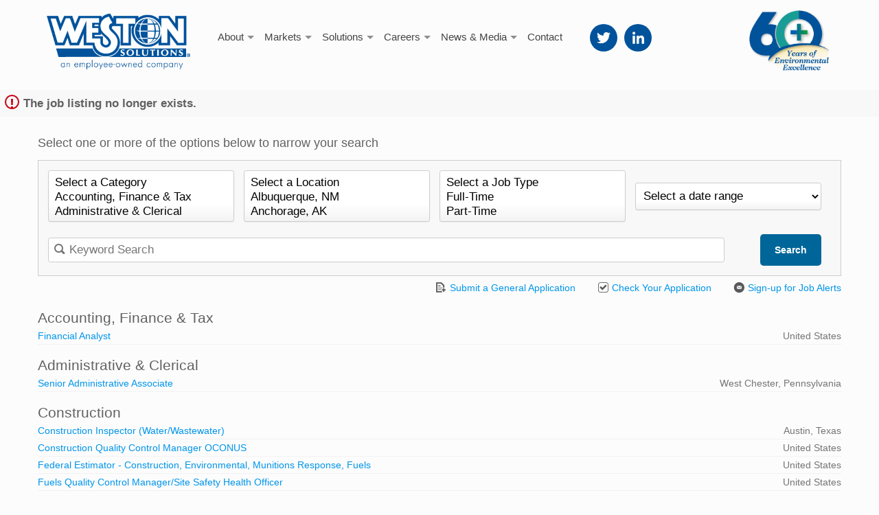

--- FILE ---
content_type: text/html;charset=UTF-8
request_url: https://jobs.jobvite.com/careers/weston/jobs?error=404
body_size: 12086
content:












        
    <!doctype html>
    <html class="no-js" lang="en-US">
            <head>
        <meta charset="utf-8">
        <meta http-equiv="X-UA-Compatible" content="IE=edge">
        <title>Weston Solutions Careers</title>
                    <meta name="viewport" content="width=device-width, initial-scale=1">

        <link rel="shortcut icon" href="//d3igejkwe1ucjd.cloudfront.net/__assets__/images/favicon.ico?v=260120150430" type="image/x-icon">
        <link rel="apple-touch-icon-precomposed" href="//d3igejkwe1ucjd.cloudfront.net/__assets__/images/apple-touch-icon-precomposed.png?v=260120150430">

        <link rel="stylesheet" href="//d3igejkwe1ucjd.cloudfront.net/__assets__/fonts/jobvite-icons/style.css?v=260120150430">
        <link rel="stylesheet" href="//d3igejkwe1ucjd.cloudfront.net/__assets__/styles/careersite/public-desktop.css?v=260120150430">
        <link rel="stylesheet" href="//d3igejkwe1ucjd.cloudfront.net/__assets__/scripts/careersite/public/flatpickr/v4/flatpickr.min.css?v=260120150430">
        <script src="//d3igejkwe1ucjd.cloudfront.net/__assets__/scripts/careersite/public/modernizr-3.3.1-custom.min.js?v=260120150430"></script>
        <script src="//d3igejkwe1ucjd.cloudfront.net/__assets__/lib/moment/moment-with-locales-2.29.4.min.js?v=260120150430"></script>

                    <!--[if lte IE 8]>
                <script src="//d3igejkwe1ucjd.cloudfront.net/__assets__/scripts/careersite/public/es5-shim.min.js?v=260120150430"></script>
            <![endif]-->


<!-- CWS Company-wise Google Analytics -->
<script type="text/javascript">
    function getUserId() { return ''; }
</script>
<script type="text/javascript">
    function getCompanyId() { return 'qpR9Vfw4'; }
</script>
<script type="text/javascript">
    try {
        var enableAnonymizeIP = false;
        var trackerId = "G-JELRSTYVM7";
        var gtagSrc = "https://www.googletagmanager.com/gtag/js?id=" + trackerId
        document.write('<script async src="' + gtagSrc + '"><\/script>');

        window.dataLayer = window.dataLayer || [];

        function gtag() {
            dataLayer.push(arguments);
        }

        gtag('js', new Date());
        
        gtag('config', trackerId, {
            'custom_map': {
                'dimension1': 'UserId',
                'dimension2': 'CompanyId',
                'dimension3': 'SubsidiaryId',
                'dimension4': 'JobId',
                'dimension5': 'CategoryId'
            },
            'UserId': getUserId(),
            'CompanyId': getCompanyId(),
            'SubsidiaryId': typeof getSubsidiaryId === 'function' ? getSubsidiaryId() : null,
            'JobId': typeof getJobId === 'function' ? getJobId() : null,
            'CategoryId': typeof getCategoryId === 'function' ? getCategoryId() : null,
            'anonymize_ip': enableAnonymizeIP
        });
    } catch (err) {}
</script>
<!-- End of CWS Company-wise Google Analytics -->

<!-- CWS Company-wise GainSight Analytics -->
<script type="text/javascript">
    function getUserId() { return ''; }
</script>
<script type="text/javascript">
   function getCWSRole() {
      var cwsRole = "Visitor";
           if("jobs" ==="applyconfirm"){
             cwsRole = "Applicant";
           }
          return cwsRole;
   }
</script>
<script type="text/javascript">
function getSfdc18DigitAccountNumber() {
   return '001Ua00000Ddk6tIAB';
  }
</script>
<!-- Gainsight PX Tag-->
    <script type="text/javascript">
       src="https://storage.googleapis.com/gainsight-px-cloud-public-assets/sdk/js/gpx-util.js">
    </script>
    <script type="text/javascript">
     var userId = getUserId();
     var samplePercentage = 1;
     if(__IdSampler.isIdInSamplePopulation(userID,samplePercentage)){
        (function(n,t,a,e,co){var i="aptrinsic";n[i]=n[i]||function(){
        (n[i].q=n[i].q||[]).push(arguments)},n[i].p=e;n[i].c=co;
        var r=t.createElement("script");r.async=!0,r.src=a+"?a="+e;
        var c=t.getElementsByTagName("script")[0];c.parentNode.insertBefore(r,c)
        })(window,document,"https://web-sdk.aptrinsic.com/api/aptrinsic.js","AP-G2NZN1QKA9C9-2")
        };

      // User and account for Gainsight
      aptrinsic("identify", {
          // User Fields
          "id": getUserId(),
          "role": getCWSRole()
        },
        {
          // Account Fields
          "id": typeof getSfdc18DigitAccountNumber === 'function' ? getSfdc18DigitAccountNumber() : null,
          "name": typeof getCompanyName === 'function' ? getCompanyName() : null
      });

    </script>
        <script>
            if (window.self !== window.parent) {
                document.documentElement.className += ' jv-iframe';
            }
        </script>
            <style>
@import url('https://fonts.googleapis.com/css?family=Montserrat:300,400,700');

@font-face {
	font-family: 'Futura Lt BT';
	src: local('O'),  url('https://www.westonsolutions.com/wp-content/themes/betheme/fonts/futura light bt.woff') format('woff'),  url('https://www.westonsolutions.com/wp-content/themes/betheme/fonts/futura light bt.ttf') format('truetype');
	font-weight: normal;
	font-style: normal;
}
@font-face {
	font-family: 'Futura Bk BT';
	src: url('https://www.westonsolutions.com/wp-content/themes/betheme/fonts/futura Book font.ttf');
}
@font-face {
	font-family: 'Futura Hv BT';
	src: local('O'),  url('https://www.westonsolutions.com/wp-content/themes/betheme/fonts/Futura Heavy font.woff') format('woff'),  url('https://www.westonsolutions.com/wp-content/themes/betheme/fonts/Futura Heavy font.ttf') format('truetype');
	font-weight: normal;
	font-style: normal;
}
@font-face {
	font-family: 'Helvetica CE';
	src: url('https://www.westonsolutions.com/wp-content/themes/betheme/fonts/Helvetica/HelveticaCE-Bold.eot');
	src: local('O'),  url('https://www.westonsolutions.com/wp-content/themes/betheme/fonts/Helvetica/HelveticaCE-Bold.woff') format('woff'),  url('https://www.westonsolutions.com/wp-content/themes/betheme/fonts/Helvetica/HelveticaCE-Bold.ttf') format('truetype'),  url('https://www.westonsolutions.com/wp-content/themes/betheme/fonts/Helvetica/HelveticaCE-Bold.svg') format('svg');
	font-weight: normal;
	font-style: normal;
}
@font-face {
	font-family: 'Helvetica';
	src: url('https://www.westonsolutions.com/wp-content/themes/betheme/fonts/Helvetica.ttf');
}


/* BUTTONS */

.jv-button, .jv-button:visited {
    display: inline-block;
    margin-bottom: 0;
    text-align: center;
    vertical-align: middle;
    cursor: pointer;
    background-image: none;
    border: 1px solid transparent;
    box-sizing: border-box;
    word-wrap: break-word;
    -webkit-user-select: none;
    -moz-user-select: none;
    -ms-user-select: none;
    user-select: none;
    text-decoration: none;
    position: relative;
    top: 0;
    -webkit-transition: all .2s ease-in-out;
    transition: all .2s ease-in-out;
    line-height: normal;
    border-radius: 5px;
    background-color: #006699 !important;
    color:#fff;
    font-size: 14px;
    padding-top: 14px;
    padding-bottom: 14px;
    padding-left: 20px;
    padding-right: 20px;
}
.jv-button:hover {}
.jv-button-primary, .jv-button-primary:visited {}
.jv-button-primary:hover {}


/* ALL */

*{box-sizing:border-box;}
body {font-family:Helvetica,Arial,Tahoma,sans-serif;color:#626262;background-color:#FCFCFC;}
.jv-page {width:100%;}
.jv-page-body {background:#FCFCFC;padding:1em 0;margin-bottom:3em;}
.jv-wrapper {width:100%;max-width:1220px;margin:0 auto;position:relative;}
h1,h2,h3,h4,h5 {}
a, a:visited {color: #0095eb;}
a:hover {color:#007cc3;}


/* HEADER */
.jv-page-header .jv-wrapper .container {width:98%;margin:0 1% 40px;margin-bottom:0;float:left;}
.jv-logo {float:left;margin:0 30px 0 20px;margin-left:0!important;padding:0!important;}
.jv-logo.active {float:none;}
.jv-logo a {line-height:100px;display:block;height:82px;padding:9px 0!important;box-sizing:content-box;}
.jv-logo a img {vertical-align:middle;max-height:100%;max-width:100%;height:auto;}
.headerMenu {float:left;z-index:201;}
.headerMenu nav {display:block;background-color:#fff;z-index:201;}
.headerMenu ul {list-style-type:none;padding-left:0;margin:0;}
.headerMenu nav > ul {z-index:202;}
.headerMenu nav > ul > li {position:relative;margin:0;z-index:203;display:block;float:left;}
.headerMenu a, .headerMenu span {
    -webkit-transition: all .3s ease-in-out;
    -moz-transition: all .3s ease-in-out;
    -o-transition: all .3s ease-in-out;
    -ms-transition: all .3s ease-in-out;
    transition: all .3s ease-in-out;
    }
.headerMenu nav > ul > li > a {
    color: #444444;
    display: block;
    line-height: 60px;
    padding:24px 0!important;
    position: relative;
    font-size:15px;
    font-weight:400;
    letter-spacing:0px;
    font-family:"Helvetica", Arial, Tahoma, sans-serif;
}
.headerMenu nav > ul > li > a:after {
    height: 0px;
    left: 10%;
    top: 50%;
    margin-top: 20px;
    width: 80%;
}
.headerMenu nav > ul > li > a > span {
    border-right-width:0;
    padding-right:20px!important;
    display:block;
    line-height:60px;
    white-space:nowrap;
    padding:0 10px;
    }
.headerMenu nav > ul > li > a > span:after {
    content: "";
    display: block;
    width: 0;
    height: 0;
    position: absolute;
    top: 50%;
    right: 10px;
    margin-top: -2px;
    border-top: 5px solid #444444;
    border-left: 5px solid transparent;
    border-right: 5px solid transparent;
    opacity: .6;
    right:5px!important;
}
.headerMenu nav > ul > li:last-of-type a span:after {display:none;}
.level-2, .level-3 {position:absolute;display:none;}
.social {float:left;margin:35px 15px!important;list-style:outside none none;padding:0!important;}
.social li {display:inline-block;float:left;margin:0 5px;}
.social li a {
    background: #00529b none repeat scroll 0 0;
    border-radius: 50%;
    color: #ffffff;
    display: inline-block;
    float: left;
    font-size: 20px;
    height: 40px;
    line-height: 40px;
    overflow: hidden;
    text-align: center;
    width: 40px;
}
#header_stamp {float:right;}
#header_stamp img {max-width:100%;height:auto;float:left;margin:11px 0;max-height:95px;width:auto;}
.hamburger {
    position: absolute;
    right: 20px;
    top: 50%;
    margin-top: -17px;
    width: 34px;
    height: 34px;
    text-align: center;
    border-radius: 3px;
    z-index: 200;
    text-align:center;
    cursor:pointer;
}
.hamburger span, .hamburger span:before, .hamburger span:after {
    position:relative;
    content:'';
    width:22px;
    height:1px;
    background:#0095eb;
    display:block;
    margin:0 auto;
    }
.hamburger span {top:15px;}
.hamburger span:before {bottom:7px;}
.hamburger span:after {top:6px;}



/* CATEGORY HEADINGS */

h3.h2, h3 {font-size:1.5em;}


/* SEARCH FORMS & FEATURED JOBS */

.wrap {background:
	(color: ....);
	border:1px solid #ccc;
	margin:1em 0 0 0;
	}

.jv-search-form, .jv-featured-jobs {display:block;width:100%;margin:0;border:none;padding:1em;}
.jv-featured-jobs-header {margin:0;}
.jv-search-form .jv-form-field-select {display:inline-block;width:25%;margin-right:-4px;vertical-align:middle;}
.jv-search-form .jv-form-field {font-size:1.2em;}
.jv-search-form .jv-search-field {display:inline-block;vertical-align:middle;margin-right:-4px;width:calc(100% - 103px);margin-bottom:0;}
.jv-search-form .jv-form-buttons {display:inline-block;vertical-align:middle;margin-right:-4px;width:auto;}
.jv-search-form .jv-form-field-label {display:none;}
.jv-search-form .jv-form-field .jv-form-field-control {width:95%!important;}
.jv-search-form select, .jv-search-field .jv-search-input[type="search"] {width:100%;min-width:100%;}
.jv-search-form select[multiple] {width:100%;}

.jv-form select[multiple] {min-width:auto;}


/* JOB LISTINGS */
.jv-page-jobs .jv-page-body > .jv-wrapper > h2, .jv-page-search .jv-page-body > .jv-wrapper > h2{
    text-align: center;
    background-color: #009344 !important;
    color: #ffffff;
    padding: 20px;
    font-size:25px;
    line-height:29px;
    font-weight:300;
    letter-spacing:0;
    font-family:"Futura Lt Bt", Arial, Tahoma, sans-serif;
    text-transform:uppercase;
    }



/* JOB SEEKER TOOLS */

.tools {margin:0 0 0 3em;text-align:right;}
.tools:after {display:table;content:'';clear:both;}
.tools a {margin-left:2em; padding:.5em 0;display:inline-block;text-decoration:none;vertical-align:middle;}
.tools a i {color:#58595b;font-size:1.2em;position:relative;top:2px;}
.tools a .jv-brand-linkedin {font-size:1.5em;}
.tools a .jv-brand-linkedin i {color:#fff;}


/* SEARCH */
.jv-page-search .jv-search-filter {text-align:right;}


/* COMPANY FOOTER */
.companyFooter {background-color: #008740 !important;border-top: 1px solid rgba(255, 255, 255, 0.1);position: relative;}
.companyFooter .container {padding:15px 0;}
.companyFooter .container .jv-wrapper {}
.companyFooter ul {list-style-type:none;padding-left:0;margin:0;}
.companyFooter .column {width:18%;float:left;margin:0 1% 40px;margin-bottom:0;}
.companyFooter .column .content {padding:15px 0;margin:0;}
.companyFooter .columnHeader {
    font-weight: 600;
    margin: 10px 0;
    text-transform: uppercase;
    font-size: 17px;
    line-height: 25px;
    letter-spacing:0;
    font-family:"Futura Lt Bt", Arial, Tahoma, sans-serif;
    color:#fff;
}
.companyFooter a {color:#fff;display:block;}
.companyFooter ul li a:before {position:relative;display:inline-block;content:"–";margin-right:5px;}
.companyFooter .column:first-of-type ul li.first a, .columnList ul {
    color: #fcfcfc;
    font-size: 14px;
    line-height: 1.4;
    margin-bottom: 8px;
    }
.companyFooter ul li.first a:before {display:none;}
.footerTop:after, .footerBottom:after {content:'';display:table;clear:both;}
.footerBottom {border-top: 1px solid rgba(255,255,255,.1);}
.footerBottom .column {width:100%;margin-bottom: 20px;padding-top: 30px;min-height: 33px;}
.footerBottom .copyright {float:left;color: #cccccc;font-size:16px;}
.footerBottom .employeePortal {float: right;width: 100px;margin-right: 20px;margin-top: -5px;font-size: 13px;line-height:25px;}
.footerBottom .employeePortal a {color:#fff;}
.footerBottom .social {margin:0!important;float:right;}
.footerBottom .social li {display: inline-block;margin-right: 6px;float:left;margin:0 5px;}
.footerBottom .social li a {
    font-size: 15px;
    line-height: 15px;
    -webkit-transition: all .3s ease-in-out;
    -moz-transition: all .3s ease-in-out;
    -o-transition: all .3s ease-in-out;
    -ms-transition: all .3s ease-in-out;
    transition: all .3s ease-in-out;
    background: rgba(0, 0, 0, 0) none repeat scroll 0 0;
    color: #ffffff !important;
    height: auto;
    width: auto;
    border-radius:0;
    }
.footerBottom .social li a:before {display:none;}

.jv-powered-by {clear:both;margin-top:1em;}


/* MEDIA QUERIES */
@media (min-width:1240px) {
    .jv-wrapper {max-width:1380px;}
    .hamburger {display:none;}
    .level-2, .level-3 {
        background-color: #F2F2F2;
        box-shadow: 2px 2px 2px 0 rgba(0,0,0,0.03);
        -webkit-box-shadow: 2px 2px 2px 0 rgba(0,0,0,0.03);
        position: absolute;
        top: 100%;
        z-index: 205;
        padding: 0;
        width: 190px;
        font-weight: 400;
    }
    .level-2 {left: 0;}
    .level-1 > li:hover > .level-2 {display:block;} 
    .level-2 > li {position:relative;}
    .level-2 > li > a, .level-3 > li > a {
        color: #2e2e2e;
        padding: 10px 10px 10px 20px;
        display: block;
        border-bottom: 1px solid rgba(0,0,0,0.05);
        font-size:16px;
        position:relative;
        }
    .level-2 > li:hover, .level-3 > li:hover {text-decoration: none;background: rgba(0,0,0,.06);}
    .level-2 > li > a > svg {font-size:8px;position: absolute;right: 7px;top: 16px;}
    .level-2 > li > a > svg path {color: rgba(0,0,0,0.35);}
    .level-3 {left: 190px;top: 0;display:none;}
    .level-2 > li:hover > .level-3 {display:block;}
}

@media (min-width:1241px) and (max-width:1380px) {
    .jv-wrapper {max-width:1170px!important;}
}

@media (max-width:1239px) {
    .socialWrap {display: flex;justify-content: center;padding-right: 5px;}
    .headerMenu > nav {display:none!important;}
    .headerMenu.active > nav {
        height: auto;
        width: 100%;
        bottom: auto;
        top: 100%;
        right: 1px;
        position: absolute;
        margin: 0;
        display:block!important;
        }
    .headerMenu.active nav ul li {
        display:block;
        float:none;
        width: 100%;
        padding-bottom: 0;
        border-right: 0;
        position: relative;
        }
    .headerMenu.active > nav > ul > li > a {
        padding:0!important;
        /* -webkit-transition: all .2s ease-in-out;
        -moz-transition: all .2s ease-in-out;
        -o-transition: all .2s ease-in-out;
        -ms-transition: all .2s ease-in-out;
        transition: all .2s ease-in-out; */
        }
    /* .headerMenu.active > nav > ul > li > a:hover {background-color:rgba(0,0,0,.06);} */
    .headerMenu.active nav ul li a, .headerMenu.active nav ul li a span {line-height:normal;}
    .headerMenu.active nav ul li a span {line-height:44px;}
    .headerMenu.active nav ul li a span:after {display:none;}
    #header_stamp img {margin:27px 13px;max-height:75px;}
    .menu-toggle {
        display: block;
        position: absolute;
        right: 15px;
        top: 0;
        width: 44px;
        height: 44px;
        line-height: 44px;
        font-size: 30px;
        font-weight: 300;
        text-align: center;
        cursor: pointer;
        color: #444444;
        opacity: 0.33;
        }
    .menu-toggle:after {content: "+";}
    .menu-toggle.active:after {content:"-";}
    .level-2 {
        display:none;
        position: relative!important;
        left: 0!important;
        top: 0;
        margin-left: 0!important;
        width: auto!important;
        background-image: none!important;
        box-shadow: 0 0 0 0 transparent!important;
        -webkit-box-shadow: 0 0 0 0 transparent!important;
        background-color:#f2f2f2;
        z-index:205;
        }
    .level-2.active, .level-3.active {display:block;position:relative;}
    .level-2.active > li > a:hover {background-color:rgba(0,0,0,.06);} 
    .level-2 a, .level-3 a {
        font-size: 14px;
        line-height: 1.4;
        margin: 0;
        display: block;
        height: auto;
        border:none;
        color:#2e2e2e;
        -webkit-transition: all .2s ease-in-out;
        -moz-transition: all .2s ease-in-out;
        -o-transition: all .2s ease-in-out;
        -ms-transition: all .2s ease-in-out;
        transition: all .2s ease-in-out;
        
    }
    .level-2 a:hover, .level-3 a:hover {background-color:rgba(0,0,0,.06);}
    .level-2 > li > a {
        padding: 0 20px 0 35px;
    }
    .level-3 > li > a {
        padding: 0 20px 0 45px;
    }
    .level-2 > li > a > svg {display:none;}
}

@media (min-width:992px) and (max-width:1240px) {
    .jv-wrapper {max-width:970px;}
}

@media (min-width:768px) and (max-width:991px) {
    .jv-wrapper {max-width:768px;}
    .footerTop .column {width:48%;}
    .jv-form-field-select {width:50%!important;}
    .jv-search-form .jv-form-field {vertical-align:top;}
}

/* @media (min-width:960px) and (max-width:1239px) {
    .jv-wrapper {max-width:970px;}
} */

@media (max-width:767px) {
    .jv-page-header .jv-wrapper {width:100%!important;max-width:100%!important;}
    #header_stamp {display:none;}
    .social li a {height:35px;width:35px;line-height:35px;}
    .social li a svg {width:16px;height:16px;}
    .jv-search-form .jv-form-field-select {width:50%;}
    .jv-wrapper {max-width:490px;padding-left:33px;padding-right:33px;}
    .companyFooter .container.footerTop .jv-wrapper .column {margin:0;width:100%;}
    .tools a {display:block;width:100%;margin:0;}
}

@media (min-width:480px) and (max-width:767px) {
    .columnHeader {font-size: 13px!important;line-height: 19px!important;}
    .container.footerBottom * {float:none!important;text-align:center;margin:0 auto;}
    .footer.social {width:100%;}
    .jv-form-field-select {width:100%!important;}
    .jv-powered-by span {display:block;}
}

@media (max-width:479px) {
    .social {display:none;}
    .jv-search-form .jv-form-field-select {width:100%;}
    .jv-search-form .jv-form-field .jv-form-field-control {width:100%!important;}
    .jv-search-form .jv-search-field {width:100%;}
    .jv-search-form .jv-form-buttons {text-align:center;display:block;margin-top:1em;}
}

</style>
    <link rel="shortcut icon" href="//careers.jobvite.com/westonsolutions/favicon.ico" type="image/x-icon" />
    <link rel="icon" href="//careers.jobvite.com/westonsolutions/favicon.ico" type="image/x-icon" />
    <script defer src="https://use.fontawesome.com/releases/v5.8.0/js/all.js"></script>
    <script defer src="https://use.fontawesome.com/releases/v5.8.0/js/v4-shims.js"></script>
    <script src="//code.jquery.com/jquery-1.11.2.min.js"></script>
    <script src="//careers.jobvite.com/common/js/jquery-ui-1.11.3/jquery-ui.min.js" type="text/javascript"></script>

    </head>
    <body class="jv-desktop jv-page-jobs " ng-app="jv.careersite.desktop.app" ng-controller="JVMain">
            <div class="jv-page-container">
        <div class="jv-page">
                <div class="jv-page-content">
            <header class="jv-page-header" role="banner">
        <div class="jv-wrapper">
            <div class="container">
                <div class="jv-logo">
                        <a href="https://www.westonsolutions.com/" title="Weston Solutions">
                                                                <img src="//careers.jobvite.com/westonsolutions/header_logo.png" alt="Home" />
                        </a>
                </div>
                <div class="headerMenu">
                	<nav>
                		<ul class="level-1">
                			<li><a href="https://www.westonsolutions.com/about/"><span>About</span></a>
                				<ul class="level-2">
                					<li><a href="https://www.westonsolutions.com/about/core-values/"><span>Core Values</span></a></li>
                					<li><a href="https://www.westonsolutions.com/about/culture/"><span>Culture</span></a></li>
                					<li><a href="https://www.westonsolutions.com/about/leadership/"><span>Leadership</span></a></li>
                					<li><a href="https://www.westonsolutions.com/about/safety/"><span>Safety</span></a></li>
                					<li><a href="https://www.westonsolutions.com/about/small-business/"><span>Small Business</span></a></li>
                				</ul>
                				<span class="menu-toggle"></span>
                			</li>
                			<li><a href="https://www.westonsolutions.com/markets/"><span>Markets</span></a>
                				<ul class="level-2">
                					<li><a href="https://www.westonsolutions.com/markets/industrial/"><span>Industrial</span><i class="fas fa-chevron-right"></i></a>
                						<ul class="level-3">
                							<li><a href="https://www.westonsolutions.com/markets/industrial/chemicals-pharmaceuticals/"><span>Chemicals-Pharmaceuticals</span></a></li>
                							<li><a href="https://www.westonsolutions.com/markets/industrial/oil-gas/"><span>Oil &amp; Gas</span></a></li>
                							<li><a href="https://www.westonsolutions.com/markets/industrial/manufacturing/"><span>Manufacturing</span></a></li>
                							<li><a href="https://www.westonsolutions.com/markets/industrial/power/"><span>Power</span></a></li>
                							<li><a href="https://www.westonsolutions.com/markets/industrial/trustsprp-groupsngos/"><span>Trusts/PRP Groups/NGO’s</span></a></li>
                							<li><a href="https://www.westonsolutions.com/markets/industrial/commercial/"><span>Commercial</span></a></li>
                						</ul>
                						<span class="menu-toggle"></span>
                					</li>
                					<li><a href="https://www.westonsolutions.com/markets/federal-government/"><span>Federal Government</span><i class="fas fa-chevron-right"></i></a>
                						<ul class="level-3">
                							<li><a href="https://www.westonsolutions.com/markets/federal-government/u-s-department-of-defense-dod/"><span>U.S. Department of Defense (DOD)</span></a></li>
                							<li><a href="https://www.westonsolutions.com/markets/federal-government/u-s-environmental-protection-agency-epa/"><span>U.S. Environmental Protection Agency (EPA)</span></a></li>
                							<li><a href="https://www.westonsolutions.com/markets/federal-government/other-federal-agencies/"><span>Other Federal Agencies</span></a></li>
                						</ul>
                						<span class="menu-toggle"></span>
                					</li>
                					<li><a href="https://www.westonsolutions.com/markets/state-government/"><span>State Government</span></a></li>
                					<li><a href="https://www.westonsolutions.com/markets/local-government/"><span>Local Government</span><i class="fas fa-chevron-right"></i></a>
                						<ul class="level-3">
                							<li><a href="https://www.westonsolutions.com/markets/local-government/economic-development-authorities/"><span>Economic Development Authorities</span></a></li>
                						</ul>
                						<span class="menu-toggle"></span>
                					</li>
                				</ul>
                				<span class="menu-toggle"></span>
                			</li>
                			<li><a href="https://www.westonsolutions.com/solutions/"><span>Solutions</span></a>
                				<ul class="level-2">
                					<li><a href="https://www.westonsolutions.com/solutions/remediation/"><span>Remediation</span><i class="fas fa-chevron-right"></i></a>
                						<ul class="level-3">
                							<li><a href="https://www.westonsolutions.com/solutions/remediation/hazardous-and-toxics/"><span>Hazardous and Toxics</span></a></li>
                							<li><a href="https://www.westonsolutions.com/solutions/remediation/radiological/"><span>Radiological</span></a></li>
                							<li><a href="https://www.westonsolutions.com/solutions/remediation/munitions-response/"><span>Munitions Response</span></a></li>
                						</ul>
                						<span class="menu-toggle"></span>
                					</li>
                					<li><a href="https://www.westonsolutions.com/solutions/rapid-emergency-planningresponse/"><span>Rapid &amp; Emergency Planning/Response</span></a></li>
                					<li><a href="https://www.westonsolutions.com/solutions/compliance-and-permitting/"><span>Compliance and Permitting</span><i class="fas fa-chevron-right"></i></a>
                						<ul class="level-3">
                							<li><a href="https://www.westonsolutions.com/solutions/compliance-and-permitting/ehs-compliance-and-sustainability/"><span>EHS Compliance and Sustainability</span></a></li>
                							<li><a href="https://www.westonsolutions.com/solutions/compliance-and-permitting/waste-management/"><span>Waste Management</span></a></li>
                							<li><a href="https://www.westonsolutions.com/solutions/compliance-and-permitting/siting-licensing-and-permitting/"><span>Siting, Licensing and Permitting</span></a></li>
                						</ul>
                						<span class="menu-toggle"></span>
                					</li>
                					<li><a href="https://www.westonsolutions.com/solutions/air-quality-management/"><span>Air Quality Management</span><i class="fas fa-chevron-right"></i></a>
                						<ul class="level-3">
                							<li><a href="https://www.westonsolutions.com/solutions/air-quality-management/air-quality-monitoring-modeling-and-permitting/"><span>Air Quality Monitoring, Modeling and Permitting</span></a></li>
                							<li><a href="https://www.westonsolutions.com/solutions/air-quality-management/emission-testing/"><span>Emission Testing</span></a></li>
                						</ul>
                						<span class="menu-toggle"></span>
                					</li>
                					<li><a href="https://www.westonsolutions.com/solutions/water-and-wastewater-management/"><span>Water and Wastewater Management</span><i class="fas fa-chevron-right"></i></a>
                						<ul class="level-3">
                							<li><a href="https://www.westonsolutions.com/solutions/water-and-wastewater-management/water-resources/"><span>Water Resources</span></a></li>
                							<li><a href="https://www.westonsolutions.com/solutions/water-and-wastewater-management/waterwastewater-infrastructure/"><span>Water/Wastewater Infrastructure</span></a></li>
                						</ul>
                						<span class="menu-toggle"></span>
                					</li>
                					<li><a href="https://www.westonsolutions.com/solutions/infrastructure-improvements/"><span>Infrastructure Improvements</span><i class="fas fa-chevron-right"></i></a>
                						<ul class="level-3">
                							<li><a href="https://www.westonsolutions.com/solutions/infrastructure-improvements/fueling-systems/"><span>Fueling Systems</span></a></li>
                							<li><a href="https://www.westonsolutions.com/solutions/infrastructure-improvements/security/"><span>Security</span></a></li>
                							<li><a href="https://www.westonsolutions.com/solutions/infrastructure-improvements/greengrid/"><span>GreenGrid<sup>®</sup></span></a></li>
                							<li><a href="https://www.westonsolutions.com/solutions/infrastructure-improvements/facility-improvements/"><span>Facility Improvements</span></a></li>
                						</ul>
                						<span class="menu-toggle"></span>
                					</li>
                					<li><a href="https://www.westonsolutions.com/solutions/information-management/"><span>Information Management</span></a></li>
                				</ul>
                				<span class="menu-toggle"></span>
                			</li>
                			<li><a href="https://www.westonsolutions.com/careers/"><span>Careers</span></a>
                				<ul class="level-2">
                					<li><a href="https://www.westonsolutions.com/careers/recent-graduate/"><span>Recent Graduate</span></a></li>
                					<li><a href="https://www.westonsolutions.com/careers/professionals/"><span>Professionals</span></a></li>
                					<li><a href="https://www.westonsolutions.com/leadership/"><span>Leadership</span></a></li>
                					<li><a href="https://www.westonsolutions.com/careers/benefits/"><span>Benefits</span></a></li>
                					<li><a href="https://www.westonsolutions.com/careers/career-opportunities/"><span>Career Opportunities</span></a></li>
                				</ul>
                				<span class="menu-toggle"></span>
                			</li>
                			<li><a href="https://www.westonsolutions.com/news-media/"><span>News &amp; Media</span></a>
                				<ul class="level-2">
                					<li><a href="https://www.westonsolutions.com/news-media/social-media/"><span>Social Media</span></a></li>
                					<li><a href="https://www.westonsolutions.com/featured-news-and-events/"><span>Featured News And Events</span></a></li>
                					<li><a href="https://www.westonsolutions.com/news-media/selective-papers-publications/"><span>Selective Papers-Publications</span></a></li>
                				</ul>
                				<span class="menu-toggle"></span>
                			</li>
                			<li><a href="https://www.westonsolutions.com/contact/"><span>Contact</span></a></li>
                		</ul>
                	</nav>
                	<div class="hamburger">
                		<span></span>
                	</div>
                </div>
                <div class="socialWrap">
                    <ul class="social">
                       <li><a href="https://twitter.com/WestonSolutions?lang=en"><i class="fab fa-twitter"></i></a></li> 
                       <li><a href="https://www.linkedin.com/company/11759/"><i class="fab fa-linkedin-in"></i></a></li> 
                    </ul>
                    <div id="header_stamp">
                        <img src="//careers.jobvite.com/westonsolutions/stamp.png" alt="60 Years of Environment Excellence"/>
                    </div>
                </div>
            </div>
        </div>
    </header>


    <div class="jv-page-error">
        <i class="jv-icon-warning"></i>
        <p class="jv-page-error-header">
            The job listing no longer exists.
        </p>
    </div>
    
            
    <article class="jv-page-body" role="main" >
            <div class="jv-wrapper">
                                        <p class="jv-cws-sr-only">Open Positions</p>

            <h4 class="jv-featured-jobs-header">Select one or more of the options below to narrow your search</h4>
            <div class="wrap">
        <form class="jv-search-form jv-form" action="/weston/search" method="get">
        <div class="jv-form-field jv-form-field-select">
            <label for="jv-search-category" class="jv-form-field-label">Category:</label>
            <div class="jv-form-field-control" ng-class="{ 'jv-form-field-appearance': supportsAppearance }">
                <i ng-if="supportsAppearance" ng-cloak class="jv-select-icon icon icon-arrow-down"></i>
                    <select id="jv-search-category" name="c" multiple>
                    <option value="">Select a Category</option>
                        <option value="Accounting, Finance &amp; Tax">Accounting, Finance & Tax</option>
                        <option value="Administrative &amp; Clerical">Administrative & Clerical</option>
                        <option value="Construction">Construction</option>
                        <option value="Contracts">Contracts</option>
                        <option value="Design &amp; Drafting">Design & Drafting</option>
                        <option value="Engineering">Engineering</option>
                        <option value="Executive &amp; Management">Executive & Management</option>
                        <option value="Facilities">Facilities</option>
                        <option value="Geoscience">Geoscience</option>
                        <option value="Health, Safety &amp; Security">Health, Safety & Security</option>
                        <option value="Human Resources">Human Resources</option>
                        <option value="Information Technology">Information Technology</option>
                        <option value="Legal">Legal</option>
                        <option value="Marketing">Marketing</option>
                        <option value="Procurement">Procurement</option>
                        <option value="Project Coordinator">Project Coordinator</option>
                        <option value="Project Leader">Project Leader</option>
                        <option value="Project Management">Project Management</option>
                        <option value="Sales &amp; Business Development ">Sales & Business Development </option>
                        <option value="Science">Science</option>
                        <option value="Security">Security</option>
                        <option value="Technicians">Technicians</option>
                        <option value="UXO">UXO</option>
                </select>
            </div>
        </div>
                    <div class="jv-form-field jv-form-field-select">
            <label for="jv-search-location" class="jv-form-field-label">Location:</label>
            <div class="jv-form-field-control" ng-class="{ 'jv-form-field-appearance': supportsAppearance }">
                <i ng-if="supportsAppearance" ng-cloak class="jv-select-icon icon icon-arrow-down"></i>
                    <select id="jv-search-location" name="l" multiple>
                    <option value="">Select a Location</option>
                        <option value="Albuquerque, NM">Albuquerque, NM</option>
                        <option value="Anchorage, AK">Anchorage, AK</option>
                        <option value="Antioch, IL">Antioch, IL</option>
                        <option value="Asheville, NC">Asheville, NC</option>
                        <option value="Auburn, AL">Auburn, AL</option>
                        <option value="Austin, TX">Austin, TX</option>
                        <option value="Baton Rouge, LA">Baton Rouge, LA</option>
                        <option value="Billerica, MA">Billerica, MA</option>
                        <option value="Boise, ID">Boise, ID</option>
                        <option value="Chicago, IL">Chicago, IL</option>
                        <option value="Concord, CA">Concord, CA</option>
                        <option value="Concord, NH">Concord, NH</option>
                        <option value="Corpus Christi, TX">Corpus Christi, TX</option>
                        <option value="Decatur, AL">Decatur, AL</option>
                        <option value="Edison, NJ">Edison, NJ</option>
                        <option value="Edison, NJ (ED2)">Edison, NJ (ED2)</option>
                        <option value="Edison, NJ (ED3)">Edison, NJ (ED3)</option>
                        <option value="El Paso, TX">El Paso, TX</option>
                        <option value="Fairfield, PA">Fairfield, PA</option>
                        <option value="Frisco, TX">Frisco, TX</option>
                        <option value="Gibbsboro, NJ">Gibbsboro, NJ</option>
                        <option value="Glastonbury, CT">Glastonbury, CT</option>
                        <option value="Helena, MT">Helena, MT</option>
                        <option value="Honolulu, HI">Honolulu, HI</option>
                        <option value="Houston, TX">Houston, TX</option>
                        <option value="Huntsville, AL">Huntsville, AL</option>
                        <option value="Indianapolis, IN">Indianapolis, IN</option>
                        <option value="Jacksonville, FL">Jacksonville, FL</option>
                        <option value="Lakewood, CO">Lakewood, CO</option>
                        <option value="Las Cruces, NM">Las Cruces, NM</option>
                        <option value="Las Vegas, NV">Las Vegas, NV</option>
                        <option value="Lincolnshire, IL">Lincolnshire, IL</option>
                        <option value="Long Beach, CA">Long Beach, CA</option>
                        <option value="Los Angeles, CA">Los Angeles, CA</option>
                        <option value="Minneapolis-Saint Paul, MN">Minneapolis-Saint Paul, MN</option>
                        <option value="Multiple">Multiple</option>
                        <option value="New  York City, NY">New  York City, NY</option>
                        <option value="Norfolk, VA">Norfolk, VA</option>
                        <option value="Odessa, TX">Odessa, TX</option>
                        <option value="Okemos, MI">Okemos, MI</option>
                        <option value="Orlando, FL">Orlando, FL</option>
                        <option value="Peachtree Corners, GA">Peachtree Corners, GA</option>
                        <option value="Phoenix, AZ">Phoenix, AZ</option>
                        <option value="Portland, OR">Portland, OR</option>
                        <option value="Remote">Remote</option>
                        <option value="San Antonio, TX">San Antonio, TX</option>
                        <option value="San Francisco, CA">San Francisco, CA</option>
                        <option value="Santa Fe, NM">Santa Fe, NM</option>
                        <option value="Seattle, WA">Seattle, WA</option>
                        <option value="Spartanburg, SC">Spartanburg, SC</option>
                        <option value="Tampa, FL">Tampa, FL</option>
                        <option value="Tempe, AZ">Tempe, AZ</option>
                        <option value="Tulsa, OK">Tulsa, OK</option>
                        <option value="United States">United States</option>
                        <option value="West Chester, PA">West Chester, PA</option>
                        <option value="West Chicago, IL">West Chicago, IL</option>
                        <option value="West Nyack, NY">West Nyack, NY</option>
                        <option value="White Sands, NM">White Sands, NM</option>
                        <option value="Pittsburgh, PA">Pittsburgh, PA</option>
                        <option value="Sacramento, CA">Sacramento, CA</option>
                        <option value="Irvine, CA">Irvine, CA</option>
                        <option value="San Diego, CA">San Diego, CA</option>
                        <option value="San Rafael, CA">San Rafael, CA</option>
                        <option value="Wheeling, WV">Wheeling, WV</option>
                        <option value="Farmington, NM">Farmington, NM</option>
                        <option value="Chambersburg, PA">Chambersburg, PA</option>
                </select>
            </div>
        </div>
                    <div class="jv-form-field jv-form-field-select">
            <label for="jv-search-type" class="jv-form-field-label">Job Type:</label>
            <div class="jv-form-field-control" ng-class="{ 'jv-form-field-appearance': supportsAppearance }">
                <i ng-if="supportsAppearance" ng-cloak class="jv-select-icon icon icon-arrow-down"></i>
                    <select id="jv-search-type" name="t" multiple>
                    <option value="">Select a Job Type</option>
                        <option value="Full-Time">Full-Time</option>
                        <option value="Part-Time">Part-Time</option>
                        <option value="Temporary">Temporary</option>
                        <option value="Associate I">Associate I</option>
                        <option value="Intern">Intern</option>
                </select>
            </div>
        </div>
            <div class="jv-form-field jv-form-field-select">
                <label for="jv-search-keyword" class="jv-form-field-label">Created Date:</label>
                            <div class="jv-form-field-control" jv-careersite-date-range-filter mobileview="false" filter="postedDate" placeholder="Select a date range" filter-model="state.selectedFacets">

                
                    <input type="hidden" name="fd" value={{state.selectedFacets.fd}} />
                    <input type="hidden" name="td" value={{state.selectedFacets.td}} />
                    <input type="hidden" name="dv" value={{state.selectedFacets.type}} />
                </div>
            </div>
            
                        <div class="jv-form-field jv-search-field">

                <label for="jv-search-keyword" class="jv-form-field-label">Keyword:</label>
                
                            <div class="jv-form-field-control">

                    <label class="jv-search-icon icon icon-search" for="jv-search-keyword"></label>
                    <input id="jv-search-keyword" class="jv-search-input" type="search" name="q" ng-non-bindable placeholder="Keyword Search" value="" />
                </div>
            </div>
                        <div class="jv-form-buttons">
                <button class="jv-button" type="submit">Search</button>
            </div>
        </form>
                            </div>
    <div class="tools">
                    <a href="/weston/apply"><i class="icon icon-add-document"></i> Submit a General Application</a>
            <a href="http://login.jobvite.com" target="_blank"><i class="icon icon-checkbox-checked"></i>  Check Your Application</a>
            <a href="/weston/jobAlerts"><i class="icon icon-src-email"></i>  Sign-up for Job Alerts</a>
    </div>
   
    
    
                                 <h3 class="h2">Accounting, Finance & Tax</h3>

        <table class="jv-job-list">
            <thead>
                <tr>
                    <th scope="col" class="jv-cws-sr-only">Job listing</th>
                    <th scope="col" class="jv-cws-sr-only">Job location</th>
                </tr>
            </thead>
            <tbody>
                <tr>
            <td class="jv-job-list-name">
                <a href="/weston/job/oNRdyfw9">Financial Analyst</a>
            </td>
            <td class="jv-job-list-location">

        
            United States
        
            </td>
        </tr>

            </tbody>
        </table>

                           <h3 class="h2">Administrative & Clerical</h3>

        <table class="jv-job-list">
            <thead>
                <tr>
                    <th scope="col" class="jv-cws-sr-only">Job listing</th>
                    <th scope="col" class="jv-cws-sr-only">Job location</th>
                </tr>
            </thead>
            <tbody>
                <tr>
            <td class="jv-job-list-name">
                <a href="/weston/job/oGU1yfwT">Senior Administrative Associate</a>
            </td>
            <td class="jv-job-list-location">

        
            West Chester,
            Pennsylvania
        
            </td>
        </tr>

            </tbody>
        </table>

                           <h3 class="h2">Construction</h3>

        <table class="jv-job-list">
            <thead>
                <tr>
                    <th scope="col" class="jv-cws-sr-only">Job listing</th>
                    <th scope="col" class="jv-cws-sr-only">Job location</th>
                </tr>
            </thead>
            <tbody>
                <tr>
            <td class="jv-job-list-name">
                <a href="/weston/job/o7pSyfwG">Construction Inspector (Water/Wastewater)</a>
            </td>
            <td class="jv-job-list-location">

        
            Austin,
            Texas
        
            </td>
        </tr>

                <tr>
            <td class="jv-job-list-name">
                <a href="/weston/job/ol5SyfwA">Construction Quality Control Manager OCONUS</a>
            </td>
            <td class="jv-job-list-location">

        
            United States
        
            </td>
        </tr>

                <tr>
            <td class="jv-job-list-name">
                <a href="/weston/job/ouMtwfwZ">Federal Estimator - Construction, Environmental, Munitions Response, Fuels</a>
            </td>
            <td class="jv-job-list-location">

        
            United States
        
            </td>
        </tr>

                <tr>
            <td class="jv-job-list-name">
                <a href="/weston/job/oDyrwfwS">Fuels Quality Control Manager/Site Safety Health Officer</a>
            </td>
            <td class="jv-job-list-location">

        
            United States
        
            </td>
        </tr>

                <tr>
            <td class="jv-job-list-name">
                <a href="/weston/job/oADSyfwn">Liquid Fuels Maintenance Technician</a>
            </td>
            <td class="jv-job-list-location">

        
            Honolulu,
            Hawaii
        
            </td>
        </tr>

                <tr>
            <td class="jv-job-list-name">
                <a href="/weston/job/ou1hzfw5">Radioactive Field Technician</a>
            </td>
            <td class="jv-job-list-location">

        
            Albuquerque,
            New Mexico
        
            </td>
        </tr>

                <tr>
            <td class="jv-job-list-name">
                <a href="/weston/job/oF56yfw8">Skilled Trades for Overseas Work - Electrician</a>
            </td>
            <td class="jv-job-list-location">

        
            United States
        
            </td>
        </tr>

                <tr>
            <td class="jv-job-list-name">
                <a href="/weston/job/owpSyfw5">Superintendent I (Fuels/Construction)</a>
            </td>
            <td class="jv-job-list-location">

        
            Honolulu,
            Hawaii
        
            </td>
        </tr>

            </tbody>
        </table>

                           <h3 class="h2">Engineering</h3>

        <table class="jv-job-list">
            <thead>
                <tr>
                    <th scope="col" class="jv-cws-sr-only">Job listing</th>
                    <th scope="col" class="jv-cws-sr-only">Job location</th>
                </tr>
            </thead>
            <tbody>
                <tr>
            <td class="jv-job-list-name">
                <a href="/weston/job/oJ4PxfwT">Engineering Associate (Water/Wastewater)</a>
            </td>
            <td class="jv-job-list-location">

        
            Frisco,
            Texas
        
            </td>
        </tr>

                <tr>
            <td class="jv-job-list-name">
                <a href="/weston/job/oc5Syfwr">Engineering Associate 1</a>
            </td>
            <td class="jv-job-list-location">

        
            Concord,
            New Hampshire
        
            </td>
        </tr>

                <tr>
            <td class="jv-job-list-name">
                <a href="/weston/job/o2oOyfww">Senior Corrosion Engineer</a>
            </td>
            <td class="jv-job-list-location">

        
            United States
        
            </td>
        </tr>

                <tr>
            <td class="jv-job-list-name">
                <a href="/weston/job/oz0XyfwO">Senior Project Engineer- Industrial Water/Wastewater</a>
            </td>
            <td class="jv-job-list-location">

        
            United States
        
            </td>
        </tr>

            </tbody>
        </table>

                           <h3 class="h2">Facilities</h3>

        <table class="jv-job-list">
            <thead>
                <tr>
                    <th scope="col" class="jv-cws-sr-only">Job listing</th>
                    <th scope="col" class="jv-cws-sr-only">Job location</th>
                </tr>
            </thead>
            <tbody>
                <tr>
            <td class="jv-job-list-name">
                <a href="/weston/job/o0cdzfwI">Facilities Maintenance Mechanic</a>
            </td>
            <td class="jv-job-list-location">

        
            West Chester,
            Pennsylvania
        
            </td>
        </tr>

            </tbody>
        </table>

                           <h3 class="h2">Geoscience</h3>

        <table class="jv-job-list">
            <thead>
                <tr>
                    <th scope="col" class="jv-cws-sr-only">Job listing</th>
                    <th scope="col" class="jv-cws-sr-only">Job location</th>
                </tr>
            </thead>
            <tbody>
                <tr>
            <td class="jv-job-list-name">
                <a href="/weston/job/ooEeyfwy">Environmental Geoscientist</a>
            </td>
            <td class="jv-job-list-location">

        
            Baton Rouge,
            Louisiana
        
            </td>
        </tr>

                <tr>
            <td class="jv-job-list-name">
                <a href="/weston/job/otTZyfwD">Environmental Project Scientist with Emergency Response Team</a>
            </td>
            <td class="jv-job-list-location">

        <div class="jv-meta">
            2 Locations
        </div>
            </td>
        </tr>

                <tr>
            <td class="jv-job-list-name">
                <a href="/weston/job/o4W2yfwk">Project Geoscientist</a>
            </td>
            <td class="jv-job-list-location">

        
            West Chester,
            Pennsylvania
        
            </td>
        </tr>

            </tbody>
        </table>

                           <h3 class="h2">Health, Safety & Security</h3>

        <table class="jv-job-list">
            <thead>
                <tr>
                    <th scope="col" class="jv-cws-sr-only">Job listing</th>
                    <th scope="col" class="jv-cws-sr-only">Job location</th>
                </tr>
            </thead>
            <tbody>
                <tr>
            <td class="jv-job-list-name">
                <a href="/weston/job/oebdzfwV">EHS Specialist III</a>
            </td>
            <td class="jv-job-list-location">

        
            Chambersburg,
            Pennsylvania
        
            </td>
        </tr>

            </tbody>
        </table>

                           <h3 class="h2">Human Resources</h3>

        <table class="jv-job-list">
            <thead>
                <tr>
                    <th scope="col" class="jv-cws-sr-only">Job listing</th>
                    <th scope="col" class="jv-cws-sr-only">Job location</th>
                </tr>
            </thead>
            <tbody>
                <tr>
            <td class="jv-job-list-name">
                <a href="/weston/job/oTn5yfwD">Senior Benefit Administrator</a>
            </td>
            <td class="jv-job-list-location">

        
            West Chester,
            Pennsylvania
        
            </td>
        </tr>

            </tbody>
        </table>

                           <h3 class="h2">Information Technology</h3>

        <table class="jv-job-list">
            <thead>
                <tr>
                    <th scope="col" class="jv-cws-sr-only">Job listing</th>
                    <th scope="col" class="jv-cws-sr-only">Job location</th>
                </tr>
            </thead>
            <tbody>
                <tr>
            <td class="jv-job-list-name">
                <a href="/weston/job/oXTXyfw5">Cloud & Systems Administrator (Azure Architecture & Cloud Migration Focus)</a>
            </td>
            <td class="jv-job-list-location">

        <div class="jv-meta">
            2 Locations
        </div>
            </td>
        </tr>

            </tbody>
        </table>

                           <h3 class="h2">Procurement</h3>

        <table class="jv-job-list">
            <thead>
                <tr>
                    <th scope="col" class="jv-cws-sr-only">Job listing</th>
                    <th scope="col" class="jv-cws-sr-only">Job location</th>
                </tr>
            </thead>
            <tbody>
                <tr>
            <td class="jv-job-list-name">
                <a href="/weston/job/o3lOyfwu">Subcontracts Administrator</a>
            </td>
            <td class="jv-job-list-location">

        
            United States
        
            </td>
        </tr>

            </tbody>
        </table>

                           <h3 class="h2">Project Management</h3>

        <table class="jv-job-list">
            <thead>
                <tr>
                    <th scope="col" class="jv-cws-sr-only">Job listing</th>
                    <th scope="col" class="jv-cws-sr-only">Job location</th>
                </tr>
            </thead>
            <tbody>
                <tr>
            <td class="jv-job-list-name">
                <a href="/weston/job/oZcmzfwQ">Certified Industrial Hygienist (CIH) Senior Project Manager</a>
            </td>
            <td class="jv-job-list-location">

        
            Concord,
            California
        
            </td>
        </tr>

                <tr>
            <td class="jv-job-list-name">
                <a href="/weston/job/oHFcyfwQ">EHS Senior Project Scientist or Project Manager</a>
            </td>
            <td class="jv-job-list-location">

        <div class="jv-meta">
            7 Locations
        </div>
            </td>
        </tr>

                <tr>
            <td class="jv-job-list-name">
                <a href="/weston/job/ogQcyfwA">Environmental Senior Project Manager</a>
            </td>
            <td class="jv-job-list-location">

        
            Tempe,
            Arizona
        
            </td>
        </tr>

                <tr>
            <td class="jv-job-list-name">
                <a href="/weston/job/odT1yfwp">Federal Construction Senior Project Manager</a>
            </td>
            <td class="jv-job-list-location">

        
            United States
        
            </td>
        </tr>

                <tr>
            <td class="jv-job-list-name">
                <a href="/weston/job/o5QSyfw5">Operations Team Leader - Air Testing / Emissions</a>
            </td>
            <td class="jv-job-list-location">

        
            United States
        
            </td>
        </tr>

                <tr>
            <td class="jv-job-list-name">
                <a href="/weston/job/ofp7vfw0">Project Manager - Environmental Remediation</a>
            </td>
            <td class="jv-job-list-location">

        
            West Chester,
            Pennsylvania
        
            </td>
        </tr>

                <tr>
            <td class="jv-job-list-name">
                <a href="/weston/job/ozEKyfwf">Project Manager Air Emissions Testing</a>
            </td>
            <td class="jv-job-list-location">

        <div class="jv-meta">
            2 Locations
        </div>
            </td>
        </tr>

                <tr>
            <td class="jv-job-list-name">
                <a href="/weston/job/o3IXyfw0">Project Manager – Job Order Contracting (JOC)</a>
            </td>
            <td class="jv-job-list-location">

        <div class="jv-meta">
            5 Locations
        </div>
            </td>
        </tr>

                <tr>
            <td class="jv-job-list-name">
                <a href="/weston/job/oh0Xyfww">Project Manager- Industrial Water/Wastewater</a>
            </td>
            <td class="jv-job-list-location">

        
            United States
        
            </td>
        </tr>

                <tr>
            <td class="jv-job-list-name">
                <a href="/weston/job/oW5Oyfw7">Senior Environmental, Health & Safety Consultant – Healthcare & Hospital Systems</a>
            </td>
            <td class="jv-job-list-location">

        <div class="jv-meta">
            5 Locations
        </div>
            </td>
        </tr>

                <tr>
            <td class="jv-job-list-name">
                <a href="/weston/job/o5z4yfw0">Senior Project Manager- Air Quality</a>
            </td>
            <td class="jv-job-list-location">

        
            United States
        
            </td>
        </tr>

                <tr>
            <td class="jv-job-list-name">
                <a href="/weston/job/oh3ixfwT">Water/Wastewater Project Manager – Municipal Infrastructure</a>
            </td>
            <td class="jv-job-list-location">

        
            San Antonio,
            Texas
        
            </td>
        </tr>

            </tbody>
        </table>

                           <h3 class="h2">Sales & Business Development </h3>

        <table class="jv-job-list">
            <thead>
                <tr>
                    <th scope="col" class="jv-cws-sr-only">Job listing</th>
                    <th scope="col" class="jv-cws-sr-only">Job location</th>
                </tr>
            </thead>
            <tbody>
                <tr>
            <td class="jv-job-list-name">
                <a href="/weston/job/oK8dwfwl">Air Team Leader</a>
            </td>
            <td class="jv-job-list-location">

        
            United States
        
            </td>
        </tr>

                <tr>
            <td class="jv-job-list-name">
                <a href="/weston/job/oaYXyfwn">Client Account Director - Industrial Water/Wastewater</a>
            </td>
            <td class="jv-job-list-location">

        
            United States
        
            </td>
        </tr>

                <tr>
            <td class="jv-job-list-name">
                <a href="/weston/job/ouWqwfw6">Client Account Director/Business Development Leader-Mid-Atlantic</a>
            </td>
            <td class="jv-job-list-location">

        
            United States
        
            </td>
        </tr>

            </tbody>
        </table>

                           <h3 class="h2">Science</h3>

        <table class="jv-job-list">
            <thead>
                <tr>
                    <th scope="col" class="jv-cws-sr-only">Job listing</th>
                    <th scope="col" class="jv-cws-sr-only">Job location</th>
                </tr>
            </thead>
            <tbody>
                <tr>
            <td class="jv-job-list-name">
                <a href="/weston/job/oTeYyfwn">Associate Environmental Scientist for Emergency Response Team</a>
            </td>
            <td class="jv-job-list-location">

        
            West Chester,
            Pennsylvania
        
            </td>
        </tr>

                <tr>
            <td class="jv-job-list-name">
                <a href="/weston/job/oOV2yfw3">Associate Scientist (Chemist)</a>
            </td>
            <td class="jv-job-list-location">

        
            Lakewood,
            Colorado
        
            </td>
        </tr>

                <tr>
            <td class="jv-job-list-name">
                <a href="/weston/job/o5cizfwS">Associate Scientist 1</a>
            </td>
            <td class="jv-job-list-location">

        
            Gibbsboro,
            New Jersey
        
            </td>
        </tr>

                <tr>
            <td class="jv-job-list-name">
                <a href="/weston/job/okJjzfwF">Associate Scientist 1</a>
            </td>
            <td class="jv-job-list-location">

        
            Edison,
            New Jersey
        
            </td>
        </tr>

                <tr>
            <td class="jv-job-list-name">
                <a href="/weston/job/ox3PxfwG">Associate Scientist 3</a>
            </td>
            <td class="jv-job-list-location">

        
            Seattle,
            Washington
        
            </td>
        </tr>

                <tr>
            <td class="jv-job-list-name">
                <a href="/weston/job/o1nOyfwu">Associate Scientist 3</a>
            </td>
            <td class="jv-job-list-location">

        
            Portland,
            Oregon
        
            </td>
        </tr>

                <tr>
            <td class="jv-job-list-name">
                <a href="/weston/job/o7z4yfw2">Associate Scientist 3 - Air Quality</a>
            </td>
            <td class="jv-job-list-location">

        
            United States
        
            </td>
        </tr>

                <tr>
            <td class="jv-job-list-name">
                <a href="/weston/job/oGQTyfwH">EHS Associate Scientist</a>
            </td>
            <td class="jv-job-list-location">

        
            Concord,
            California
        
            </td>
        </tr>

                <tr>
            <td class="jv-job-list-name">
                <a href="/weston/job/o6Jcyfwj">EHS Principal Scientist/Manager</a>
            </td>
            <td class="jv-job-list-location">

        <div class="jv-meta">
            7 Locations
        </div>
            </td>
        </tr>

                <tr>
            <td class="jv-job-list-name">
                <a href="/weston/job/o3wcyfw3">EHS Project Scientist</a>
            </td>
            <td class="jv-job-list-location">

        <div class="jv-meta">
            7 Locations
        </div>
            </td>
        </tr>

                <tr>
            <td class="jv-job-list-name">
                <a href="/weston/job/omS1yfwx">Environmental Air Scientist</a>
            </td>
            <td class="jv-job-list-location">

        
            Las Vegas,
            Nevada
        
            </td>
        </tr>

                <tr>
            <td class="jv-job-list-name">
                <a href="/weston/job/oPGZyfwM">Environmental Project Scientist with Emergency Response Team</a>
            </td>
            <td class="jv-job-list-location">

        <div class="jv-meta">
            2 Locations
        </div>
            </td>
        </tr>

                <tr>
            <td class="jv-job-list-name">
                <a href="/weston/job/o4zmzfwi">Environmental Scientist or Geoscientist</a>
            </td>
            <td class="jv-job-list-location">

        
            Concord,
            California
        
            </td>
        </tr>

                <tr>
            <td class="jv-job-list-name">
                <a href="/weston/job/ohEGyfwT">Environmental Scientist or Geoscientist</a>
            </td>
            <td class="jv-job-list-location">

        
            Houston,
            Texas
        
            </td>
        </tr>

                <tr>
            <td class="jv-job-list-name">
                <a href="/weston/job/omDeyfwv">Environmental Scientist or Geoscientist</a>
            </td>
            <td class="jv-job-list-location">

        
            Frisco,
            Texas
        
            </td>
        </tr>

                <tr>
            <td class="jv-job-list-name">
                <a href="/weston/job/oM26yfwc">Environmental Technician</a>
            </td>
            <td class="jv-job-list-location">

        
            Honolulu,
            Hawaii
        
            </td>
        </tr>

                <tr>
            <td class="jv-job-list-name">
                <a href="/weston/job/oEfZyfwa">GIS Enterprise Administrator</a>
            </td>
            <td class="jv-job-list-location">

        
            United States
        
            </td>
        </tr>

                <tr>
            <td class="jv-job-list-name">
                <a href="/weston/job/ozHGyfwe">Project Environmental Scientist or Geoscientist</a>
            </td>
            <td class="jv-job-list-location">

        
            Houston,
            Texas
        
            </td>
        </tr>

                <tr>
            <td class="jv-job-list-name">
                <a href="/weston/job/or05yfwO">Project Environmental Scientist or Geoscientist</a>
            </td>
            <td class="jv-job-list-location">

        
            Frisco,
            Texas
        
            </td>
        </tr>

                <tr>
            <td class="jv-job-list-name">
                <a href="/weston/job/o6z4yfw1">Project Scientist- Air Quality</a>
            </td>
            <td class="jv-job-list-location">

        
            United States
        
            </td>
        </tr>

                    <tr>
                <td colspan="2">
                    <a href="/weston/search?c=Science&p=0">
                        <strong>Show More</strong>
                    </a>
                </td>
            </tr>

            </tbody>
        </table>

                           <h3 class="h2">Technicians</h3>

        <table class="jv-job-list">
            <thead>
                <tr>
                    <th scope="col" class="jv-cws-sr-only">Job listing</th>
                    <th scope="col" class="jv-cws-sr-only">Job location</th>
                </tr>
            </thead>
            <tbody>
                <tr>
            <td class="jv-job-list-name">
                <a href="/weston/job/opxKyfwY">Environmental Project Scientist- Air Quality/Emissions</a>
            </td>
            <td class="jv-job-list-location">

        
            West Chester,
            Pennsylvania
        
            </td>
        </tr>

                <tr>
            <td class="jv-job-list-name">
                <a href="/weston/job/ouX6yfwP">Environmental Scientist - Air Testing Specialist</a>
            </td>
            <td class="jv-job-list-location">

        
            Auburn,
            Alabama
        
            </td>
        </tr>

                <tr>
            <td class="jv-job-list-name">
                <a href="/weston/job/ou2nwfw9">Environmental Technician – Emissions Testing Professional</a>
            </td>
            <td class="jv-job-list-location">

        <div class="jv-meta">
            3 Locations
        </div>
            </td>
        </tr>

            </tbody>
        </table>

                           <h3 class="h2">UXO</h3>

        <table class="jv-job-list">
            <thead>
                <tr>
                    <th scope="col" class="jv-cws-sr-only">Job listing</th>
                    <th scope="col" class="jv-cws-sr-only">Job location</th>
                </tr>
            </thead>
            <tbody>
                <tr>
            <td class="jv-job-list-name">
                <a href="/weston/job/ocWoxfwN">SUXOS - Concord, CA Dredge Ops - starting January 19</a>
            </td>
            <td class="jv-job-list-location">

        
            West Chester,
            Pennsylvania
        
            </td>
        </tr>

                <tr>
            <td class="jv-job-list-name">
                <a href="/weston/job/opXoxfw1">UXO SO/QC - Concord, CA Dredge Operations - starting January 19</a>
            </td>
            <td class="jv-job-list-location">

        
            West Chester,
            Pennsylvania
        
            </td>
        </tr>

                <tr>
            <td class="jv-job-list-name">
                <a href="/weston/job/o0nJdfw3">UXO Technician Field Personnel - All Levels</a>
            </td>
            <td class="jv-job-list-location">

        
            West Chester,
            Pennsylvania
        
            </td>
        </tr>

                <tr>
            <td class="jv-job-list-name">
                <a href="/weston/job/owHkzfwQ">UXO Technician II - Morgan Depot, New Jersey</a>
            </td>
            <td class="jv-job-list-location">

        
            West Chester,
            Pennsylvania
        
            </td>
        </tr>

                <tr>
            <td class="jv-job-list-name">
                <a href="/weston/job/o3xfzfw8">UXO Technician III</a>
            </td>
            <td class="jv-job-list-location">

        
            West Chester,
            Pennsylvania
        
            </td>
        </tr>

            </tbody>
        </table>

                                                                                                  
            

            </div>
    </article>

                    <footer class="jv-footer">
        <div class="jv-wrapper">
            <p class="jv-text-center">
                                <hr />

                    <a class="jv-powered-by" target="_parent" href="https://www.jobvite.com/support/job-seeker-support/"><i class="icon icon-powered-by"><span>Powered by Jobvite</span></i></a>
            </p>
        </div>
    </footer>

    </div>

        </div>
    </div>
        <script>
    var toggle2 = $('.level-1 > li > .menu-toggle');
    var toggle3 = $('.level-2 > li > .menu-toggle');

    $('.hamburger').click(function() {
        $('.headerMenu').toggleClass('active');
    });
    toggle2.click(function() {
        $(this).toggleClass('active');
        $(this).siblings('.level-2').toggleClass('active');
    });
    toggle3.click(function() {
        $(this).toggleClass('active');
        $(this).siblings('a').toggleClass('hover');
        $(this).siblings('.level-3').toggleClass('active');
    });
</script>
    
    <script src="//d3igejkwe1ucjd.cloudfront.net/__assets__/concat/careersite/public/jv.careersite.desktop.app.js?v=260120150430"></script>
    <script>
        angular.module('preloadedData', []).constant('preloadedData', {
                companyAnalytics: 'G-JELRSTYVM7',
                jobAlertsLocationRequired: true,
                enableRecommendedJobs: true,
                enableResumeParsing: true,
                numberFormat: "##,###,###,###,###.####",
            companyEId: 'qpR9Vfw4',
            linkedInApiKey: '7557fkcarvxieo',
            isAWLIEnabled: '${isAWLIEnabled}',
            facebookApiId: '48354194572',
            dropBoxApiKey: 'w5fg28zznqcyg4w',
            baseUrl: '/weston',
            cdnURL: '//d3igejkwe1ucjd.cloudfront.net',
            releaseVersion: '260120150430',
            careersiteName: 'weston',
            careersiteDomainName: 'jobvite.com',
            careersiteSourceTypeId: 'PtbiXfwD'
        }).constant('i18n', {
I18N_RESUME_PREVIEW: 'Resume Preview',
I18N_NO_RESUME_FOUND: 'No resume found',
I18N_LINKEDIN_PROFILE: 'LinkedIn Profile',
I18N_FILE_UPLOAD_ERROR: 'Could not upload file.',
I18N_RECOMMENDATION_TYPE: 'Recommendation Type:',
I18N_RECOMMENDER: 'Recommender:',
I18N_CURRENT: 'Current',
I18N_PAST: 'Past',
I18N_EDUCATION: 'Education',
I18N_RECOMMENDATIONS_RECEIVED: 'Recommendations Received',
I18N_PATENTS: 'Patents',
I18N_SUMMARY: 'Summary',
I18N_SPECIALTIES: 'Specialties',
I18N_EXPERIENCE: 'Experience',
I18N_RECOMMENDATIONS: 'Recommendations',
I18N_PRESENT: 'Present',
JV_COMMON_DIRECTIVES_WEEKCALENDAR_SU: 'Su',
JV_COMMON_DIRECTIVES_WEEKCALENDAR_MO: 'Mo',
JV_COMMON_DIRECTIVES_WEEKCALENDAR_TU: 'Tu',
JV_COMMON_DIRECTIVES_WEEKCALENDAR_WE: 'We',
JV_COMMON_DIRECTIVES_WEEKCALENDAR_TH: 'Th',
JV_COMMON_DIRECTIVES_WEEKCALENDAR_FR: 'Fr',
JV_COMMON_DIRECTIVES_WEEKCALENDAR_SA: 'Sa',
JV_COMMON_DIRECTIVES_WEEKCALENDAR_SUN: 'Sun',
JV_COMMON_DIRECTIVES_WEEKCALENDAR_MON: 'Mon',
JV_COMMON_DIRECTIVES_WEEKCALENDAR_TUE: 'Tue',
JV_COMMON_DIRECTIVES_WEEKCALENDAR_WED: 'Wed',
JV_COMMON_DIRECTIVES_WEEKCALENDAR_THU: 'Thu',
JV_COMMON_DIRECTIVES_WEEKCALENDAR_FRI: 'Fri',
JV_COMMON_DIRECTIVES_WEEKCALENDAR_SAT: 'Sat',
JV_COMMON_DIRECTIVES_WEEKCALENDAR_SUNDAY: 'Sunday',
JV_COMMON_DIRECTIVES_WEEKCALENDAR_MONDAY: 'Monday',
JV_COMMON_DIRECTIVES_WEEKCALENDAR_TUESDAY: 'Tuesday',
JV_COMMON_DIRECTIVES_WEEKCALENDAR_WEDNESDAY: 'Wednesday',
JV_COMMON_DIRECTIVES_WEEKCALENDAR_THURSDAY: 'Thursday',
JV_COMMON_DIRECTIVES_WEEKCALENDAR_FRIDAY: 'Friday',
JV_COMMON_DIRECTIVES_WEEKCALENDAR_SATURDAY: 'Saturday',
JV_COMMON_DIRECTIVES_WEEKCALENDAR_JANUARY: 'January',
JV_COMMON_DIRECTIVES_WEEKCALENDAR_FEBRUARY: 'February',
JV_COMMON_DIRECTIVES_WEEKCALENDAR_MARCH: 'March',
JV_COMMON_DIRECTIVES_WEEKCALENDAR_APRIL: 'April',
JV_COMMON_DIRECTIVES_WEEKCALENDAR_MAY: 'May',
JV_COMMON_DIRECTIVES_WEEKCALENDAR_JUNE: 'June',
JV_COMMON_DIRECTIVES_WEEKCALENDAR_JULY: 'July',
JV_COMMON_DIRECTIVES_WEEKCALENDAR_AUGUST: 'August',
JV_COMMON_DIRECTIVES_WEEKCALENDAR_SEPTEMBER: 'September',
JV_COMMON_DIRECTIVES_WEEKCALENDAR_OCTOBER: 'October',
JV_COMMON_DIRECTIVES_WEEKCALENDAR_NOVEMBER: 'November',
JV_COMMON_DIRECTIVES_WEEKCALENDAR_DECEMBER: 'December',
JV_COMMON_DIRECTIVES_WEEKCALENDAR_JAN: 'Jan',
JV_COMMON_DIRECTIVES_WEEKCALENDAR_FEB: 'Feb',
JV_COMMON_DIRECTIVES_WEEKCALENDAR_MAR: 'Mar',
JV_COMMON_DIRECTIVES_WEEKCALENDAR_APR: 'Apr',
JV_COMMON_DIRECTIVES_WEEKCALENDAR_JUN: 'Jun',
JV_COMMON_DIRECTIVES_WEEKCALENDAR_JUL: 'Jul',
JV_COMMON_DIRECTIVES_WEEKCALENDAR_AUG: 'Aug',
JV_COMMON_DIRECTIVES_WEEKCALENDAR_SEP: 'Sep',
JV_COMMON_DIRECTIVES_WEEKCALENDAR_OCT: 'Oct',
JV_COMMON_DIRECTIVES_WEEKCALENDAR_NOV: 'Nov',
JV_COMMON_DIRECTIVES_WEEKCALENDAR_DEC: 'Dec',
COMMON_PAST_WEEK: 'Past 7 days',
COMMON_PAST_MONTH: 'Past 30 days',
COMMON_PAST_3_MONTHS: 'Past 90 days',
COMMON_CUSTOM_RANGE: 'Custom Range',
I18N_FROM: 'From',
I18N_TO: 'To',
I18N_ANY: 'Any',
I18N_FILE_UPLOAD_SIZE_CHECK_ERROR: 'File size shall not exceed 10MB',
I18N_MALICIOUS_CONTENT: 'The file upload was blocked for security reasons. Please check the file for any potentially harmful content or links and try again.',
I18N_NO_REMOTE: 'No Remote',
I18N_REMOTE: 'Remote'
        });
        Jobvite = {
            baseUrl: 'https://app.jobvite.com'
        }
    </script>

    </body>

    </html>
